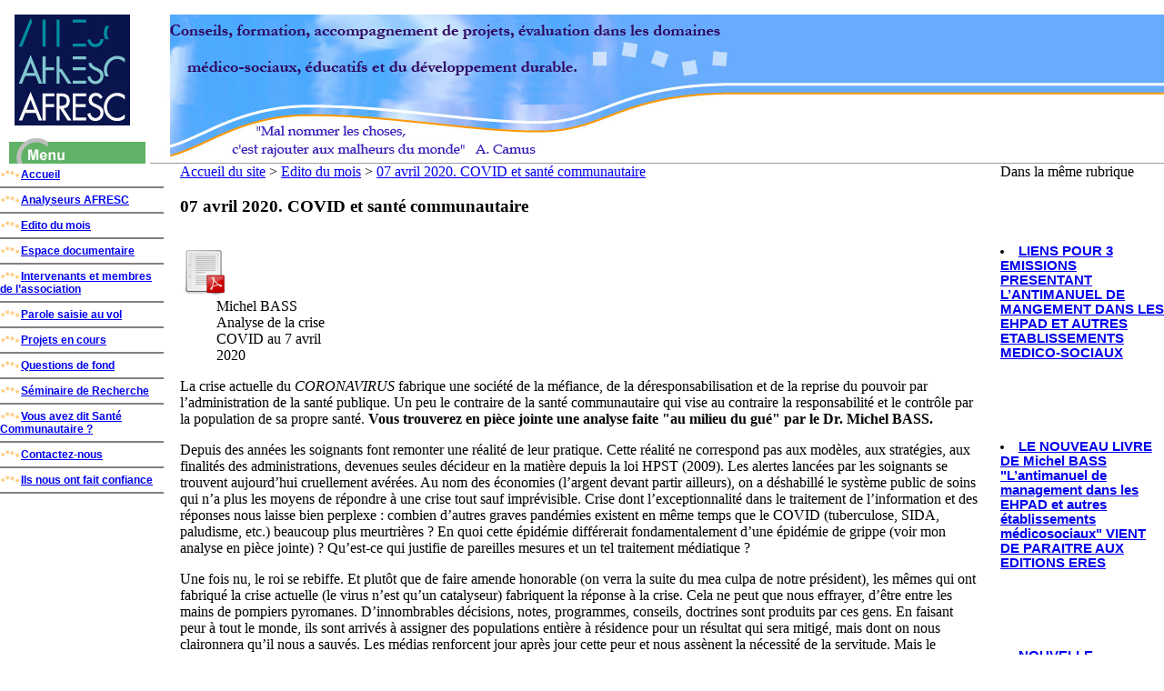

--- FILE ---
content_type: text/html; charset=utf-8
request_url: http://afresc.org/spip.php?article302&id_rubrique=14
body_size: 4379
content:
<?xml version="1.0" encoding="ISO-8859-1"?>
<!DOCTYPE html PUBLIC '-//W3C//DTD XHTML 1.0 Strict//EN' 'http://www.w3.org/TR/xhtml1/DTD/xhtml1-strict.dtd'>
<html xmlns="http://www.w3.org/1999/xhtml" xmlns:xhtml="http://www.w3.org/1999/xhtml">

<head>
    <meta http-equiv="Content-Type" content="text/html; charset=ISO-8859-1" />
	
		<title>07 avril 2020. COVID et santé communautaire </title>
	
    <meta name="author" content="Marc-Akaï" />
    <meta name="copyright" content="©2007, Marc-Akaï" />
<title>AFRESC</title>
</head>

<link href="afresc.css" type="text/css" rel="stylesheet">

<div class="Bandeau">
	<div id="Logo">
	</div>
	<div id="menuhaut">
	</div>
	<div id="Milieu">	
	</div>   
	<div id="Droite">
	</div>
	<div id="BasGauche">
	</div>
	<div id="BasMilieu">
	</div>
	<div id="BasDroit">
	</div>
	<div id="Cooperation">
	<b> <FONT COLOR= RoyalBlue FACE="Arial, Helvetica, sans-serif"> 
     <span style="margin-left:100px;"></span> </FONT></b>
				<hr width=100% size=5>

  </div> 

<!--	<div id="LeTexte">
	Ouaw !! Une Oriane étonnée !!
	</div>-->
<!--
	<div id="menuhaut">Menu haut</div>
	<div id="menubas">Menu bas</div>
-->

</div>
<div class="main">
 	<div class="menus">
		<a href="spip.php?page=sommaire"><img src="carresorg.gif" width="23" border="0" alt="">Accueil</a>		
		<hr width=100% align=left NOSHADE>
		
			<a href="spip.php?page=liste&id_rubrique=9 "><img src="carresorg.gif" width="23" border="0" alt="">Analyseurs AFRESC</a>
			<hr width=100% align=left NOSHADE>
		
			<a href="spip.php?page=liste&id_rubrique=14 "><img src="carresorg.gif" width="23" border="0" alt="">Edito du mois</a>
			<hr width=100% align=left NOSHADE>
		
			<a href="spip.php?page=liste&id_rubrique=6 "><img src="carresorg.gif" width="23" border="0" alt="">Espace documentaire</a>
			<hr width=100% align=left NOSHADE>
		
			<a href="spip.php?page=liste&id_rubrique=10 "><img src="carresorg.gif" width="23" border="0" alt="">Intervenants et membres de l&#8217;association</a>
			<hr width=100% align=left NOSHADE>
		
			<a href="spip.php?page=liste&id_rubrique=17 "><img src="carresorg.gif" width="23" border="0" alt="">Parole saisie au vol</a>
			<hr width=100% align=left NOSHADE>
		
			<a href="spip.php?page=liste&id_rubrique=7 "><img src="carresorg.gif" width="23" border="0" alt="">Projets en cours</a>
			<hr width=100% align=left NOSHADE>
		
			<a href="spip.php?page=liste&id_rubrique=13 "><img src="carresorg.gif" width="23" border="0" alt="">Questions de fond</a>
			<hr width=100% align=left NOSHADE>
		
			<a href="spip.php?page=liste&id_rubrique=15 "><img src="carresorg.gif" width="23" border="0" alt="">Séminaire de Recherche</a>
			<hr width=100% align=left NOSHADE>
		
			<a href="spip.php?page=liste&id_rubrique=4 "><img src="carresorg.gif" width="23" border="0" alt="">Vous avez dit Santé Communautaire&nbsp;?</a>
			<hr width=100% align=left NOSHADE>
		
		
			<a href="spip.php?page=liste2&id_rubrique=2 "><img src="carresorg.gif" width="23" border="0" alt="">Contactez-nous</a>
			<hr width=100% align=left NOSHADE>
		
			<a href="spip.php?page=liste2&id_rubrique=11 "><img src="carresorg.gif" width="23" border="0" alt="">Ils nous ont fait confiance</a>
			<hr width=100% align=left NOSHADE>
		
	<br class="nettoyeur">
	</div>	<div class="centralArticle">
	<div class="corps">
		<div class="div-min-height"></div>
			<div id="hierarchie"><a href="http://90plan.ovh.net/~afresc/">Accueil du site</a>
				
				
				&gt; <a href="spip.php?page=liste&id_rubrique=14">Edito du mois</a>
				
				&gt; <a href="spip.php?article302">07 avril 2020. COVID et santé communautaire</a>
				
				
			</div>
		
			<br><big><b>07 avril 2020. COVID et santé communautaire </b></big><br><br>
			<dl class='spip_document_101 spip_documents spip_documents_center' >
<dt><a href="IMG/pdf/Analyse_COVID_04_04_2020.pdf" title='PDF - 607.4 ko' type="application/pdf"><img src='dist/vignettes/pdf.png' width='52' height='52' alt='PDF - 607.4 ko' /></a></dt>
<dd class='spip_doc_descriptif' style='width:120px;'>Michel BASS
Analyse de la crise COVID au 7 avril 2020</dd>
</dl>
<p class="spip">La crise actuelle du <i class="spip">CORONAVIRUS</i> fabrique une société de la méfiance, de la déresponsabilisation et de la reprise du pouvoir par l&#8217;administration de la santé publique. Un peu le contraire de la santé communautaire qui vise au contraire la responsabilité et le contrôle par la population de sa propre santé. <strong class="spip">Vous trouverez en pièce jointe une analyse faite "au milieu du gué" par le Dr. Michel BASS.</strong></p>

<p class="spip">Depuis des années les soignants font remonter une réalité de leur pratique. Cette réalité ne correspond pas aux modèles, aux stratégies, aux finalités des administrations, devenues seules décideur en la matière depuis la loi HPST (2009). Les alertes lancées par les soignants se trouvent aujourd&#8217;hui cruellement avérées. Au nom des économies (l&#8217;argent devant partir ailleurs), on a déshabillé le système public de soins qui n&#8217;a plus les moyens de répondre à une crise tout sauf imprévisible. Crise dont l&#8217;exceptionnalité dans le traitement de l&#8217;information et des réponses nous laisse bien perplexe&nbsp;: combien d&#8217;autres graves pandémies existent en même temps que le COVID (tuberculose, SIDA, paludisme, etc.) beaucoup plus meurtrières&nbsp;? En quoi cette épidémie différerait fondamentalement d&#8217;une épidémie de grippe (voir mon analyse en pièce jointe)&nbsp;? Qu&#8217;est-ce qui justifie de pareilles mesures et un tel traitement médiatique&nbsp;?</p>

<p class="spip">Une fois nu, le roi se rebiffe. Et plutôt que de faire amende honorable (on verra la suite du mea culpa de notre président), les mêmes qui ont fabriqué la crise actuelle (le virus n&#8217;est qu&#8217;un catalyseur) fabriquent la réponse à la crise. Cela ne peut que nous effrayer, d’être entre les mains de pompiers pyromanes. D&#8217;innombrables décisions, notes, programmes, conseils, doctrines sont produits par ces gens. En faisant peur à tout le monde, ils sont arrivés à assigner des populations entière à résidence pour un résultat qui sera mitigé, mais dont on nous claironnera qu&#8217;il nous a sauvés. Les médias renforcent jour après jour cette peur et nous assènent la nécessité de la servitude. Mais le démon bureaucratique a repris le dessus. Ce ne sont pas les praticiens, les soignants "de terrain" qui décident, mais l&#8217;administration au service de laquelle quelques experts se sont joints (et ont exclus les autres). Le meilleur exemple&nbsp;: la polémique avec le <i class="spip">plaquénil</i>. La crise a encore magnifié le pouvoir de la bureaucratie sanitaire, bras agissant du politique. Mais n&#8217;oublions pas&nbsp;: ce ne sont pas les bureaucrates qui travaillent réellement (Voir à ce sujet David GRAEBER).</p>

<p class="spip">On nous fait croire maintenant que l&#8217;ETAT nous protège, que l&#8217;on découvrirait son utilité bien bafouée ces derniers temps par la force de l&#8217;idéologie du marché. Mais au vu des mesures prises, et des conséquences prévisibles, nous devons plus redouter l&#8217;avenir que l&#8217;épidémie&nbsp;! 
Il faudra bien un jour faire le bilan de cette crise afin de non seulement revoir notre système de production basé sur la productivité et la croissance au profit de la finance, mais aussi le fonctionnement d&#8217;un Etat qui un jour défend les dividendes, et dans la panique, le lendemain, la santé, en restreignant dramatiquement pour ce faire les libertés individuelles.
C&#8217;est pourquoi la santé communautaire et ses principes démocratiques, aura un rôle éminent à jouer à l&#8217;avenir si d’aventure on se mettait à vouloir transformer notre société et notre système de santé.</p>
			
			<a href="#forum" name="forum" id="forum"></a>
			
			











































			 

			<div class="div-min-height-bottom"></div>
	</div>
	<div class="pied">
	</div>
	

	</div> <!-- </central> -->
	<div class="notes">
		Dans la même rubrique<br><br><br>
		
			
			    
				<h6><li><a href="spip.php?article316&id_rubrique=14">LIENS POUR 3 EMISSIONS PRESENTANT L&#8217;ANTIMANUEL DE MANGEMENT DANS LES EHPAD ET AUTRES ETABLISSEMENTS MEDICO-SOCIAUX</a></li></h6><br>
			
			    
				<h6><li><a href="spip.php?article315&id_rubrique=14">LE NOUVEAU LIVRE DE Michel BASS "L&#8217;antimanuel de management dans les EHPAD et autres établissements médicosociaux" VIENT DE PARAITRE AUX EDITIONS ERES</a></li></h6><br>
			
			    
				<h6><li><a href="spip.php?article311&id_rubrique=14">NOUVELLE EPIDEMIE&nbsp;??? Michel BASS 17 octobre 2020</a></li></h6><br>
			
			    
				<h6><li><a href="spip.php?article309&id_rubrique=14">CONFIRMATION&nbsp;: L&#8217;EPIDEMIE EST TERMINEE. QUE PENSER MAINTENANT&nbsp;? Michel BASS 01 et 28 juin 2020</a></li></h6><br>
			
			    
				<h6><li><a href="spip.php?article308&id_rubrique=14">CONFUSION DU DECONFINEMENT ET PROBLEMES ETHIQUES. Michel BASS. 10 mai 2020</a></li></h6><br>
			
			    
				<h6><li><a href="spip.php?article307&id_rubrique=14">CRISE DU COVID&nbsp;: FAITES-VOUS DU BIEN, LISEZ GIORGIO AGAMBEN&nbsp;! Michel BASS 29 04 2020</a></li></h6><br>
			
			    
				<h6><li><a href="spip.php?article306&id_rubrique=14">DISOURS SUR LE COVID&nbsp;: ENTRE SCIENCE, MEDIAS ET POLITIQUE A L&#8217;HEURE DU DECLIN DE L&#8217;EPIDEMIE. Michel BASS 25 avril 2020</a></li></h6><br>
			
			    
				<h6><li><a href="spip.php?article304&id_rubrique=14">GUERRE ET PAIX. Michel BASS. 10 avril 2020. </a></li></h6><br>
			
			    
				<h6><li><a href="spip.php?article302&id_rubrique=14">07 avril 2020. COVID et santé communautaire </a></li></h6><br>
			
			    
				<h6><li><a href="spip.php?article299&id_rubrique=14">La santé communautaire est une vraie alternative à la nouvelle loi SANTE 2022, potentiellement dispendieuse et inefficace, détruisant certains acquis positifs comme les réseaux de santé. Juin 2019</a></li></h6><br>
			
			    
				<h6><li><a href="spip.php?article298&id_rubrique=14">Nouvelles parutions janvier 2019</a></li></h6><br>
			
			    
				<h6><li><a href="spip.php?article293&id_rubrique=14">Paru en 2018&nbsp;: la vieillesse, un autre regard pour une autre relation, sous la direction de José POLARD, aux éditions ERES.</a></li></h6><br>
			
			    
				<h6><li><a href="spip.php?article272&id_rubrique=14">Edito février 2017</a></li></h6><br>
			
			    
				<h6><li><a href="spip.php?article268&id_rubrique=14">La santé qu’il fait. Michel BASS - mars 2015</a></li></h6><br>
			
			    
				<h6><li><a href="spip.php?article259&id_rubrique=14">La santé qu’il fait. Michel BASS.  Novembre 2013. </a></li></h6><br>
			
			    
				<h6><li><a href="spip.php?article250&id_rubrique=14">EDITORIAL Février 2013  -  Michel BASS</a></li></h6><br>
			
			    
				<h6><li><a href="spip.php?article249&id_rubrique=14">Améliorer les stratégies individuelles et collectives pour améliorer la sécurité…  Dr. Michel BASS, directeur de l’AFRESC SEMINAIRE AIR-FORMATION 20 septembre 2011</a></li></h6><br>
			
			    
				<h6><li><a href="spip.php?article231&id_rubrique=14">Edito - Michel BASS - mars 2011</a></li></h6><br>
			
			    
				<h6><li><a href="spip.php?article221&id_rubrique=14"><HR>GRIPPE A... Dr Michel BASS. 11 novembre 2009</a></li></h6><br>
			
			    
				<h6><li><a href="spip.php?article207&id_rubrique=14">Agir sur la santé de la population dans une collectivité territoriale. Dr Michel BASS - Décembre 2008</a></li></h6><br>
			
			    
				<h6><li><a href="spip.php?article206&id_rubrique=14">De la participation à la démocratie locale. Dr. Michel BASS. Avril 2009. </a></li></h6><br>
			
			    
				<h6><li><a href="spip.php?article168&id_rubrique=14">Marchés publics, suite&nbsp;: Commande publique et pertinence méthodologique - Dr Michel BASS - Avril 2008</a></li></h6><br>
			
			    
				<h6><li><a href="spip.php?article33&id_rubrique=14">Agir sur la santé&nbsp;: l&#8217;action locale prise dans la tendance lourde à la bureaucratisation - 2005</a></li></h6><br>
			
			    
				<h6><li><a href="spip.php?article15&id_rubrique=14">Santé publique ou promotion de la santé&nbsp;?  - 2004</a></li></h6><br>
			
			    
				<h6><li><a href="spip.php?article14&id_rubrique=14">Vous avez dit appel d&#8217;offres&nbsp;? Dr Michel BASS - 2005</a></li></h6><br>
			
		



		</div>
</div> <!-- </main> -->

<!-- FIN DE LA PAGE -->


</html>


--- FILE ---
content_type: text/css
request_url: http://afresc.org/afresc.css
body_size: 2475
content:
/*  ------------------------------------------------------------------------- */
/*  Feuilles de styles des squelettes par defaut pour SPIP 1.9  */
/*  ------------------------------------------------------------------------- */

/* taille typo
 * Base				100%
 * -------------------------------------
 * 20px				1.27em
 * 19px				1.21em
 * 18px				1.15em
 * 17px				1.09em
 * 16px				1.03em
 * 15px				0.96em
 * 14px				0.88em
 * 13px				0.82em
 * 12px				0.77em
 * 11px				0.71em
 * 10px				0.65em
 *  9px				0.59em
 * Attention : en dessous de 0.71em le texte devient illisible en text smallest sur MSIE
 */

/*  ------------------------------------------
/*  Correction des styles HTML par defaut
/*  ------------------------------------------ */

/*BANDEAU*/
/*div#bandeau {
	top:0px;
	left:0px;
	width:101%;
	height:150px;
	background-color:#FFFFFF;
}*/

/*li {
 font-family: Verdana, Arial, Helvetica, Geneva, sans-serif;
 font-size: 100%;
 color: black;
 display : list-item;
 list-style-image : url(puce.gif);
 list-style-position: outside;
}*/

h1 {margin: 0; padding: 0; color: #000000; background-color: #FFCC7F; font-family: Arial, Helvetica; font-size: 9pt; font-weight: bold;}
h2 {margin: 0; padding: 0; color: #000000; background-color: #4DA9FF; font-family: Arial, Helvetica; font-size: 9pt; font-weight: bold;}
h3, h4 {margin: 0; padding: 0; font-size: 1em; font-weight: normal; }
h5 {color: #000000; padding: 0; background-color: #FFCC7F; font-family: Arial, Helvetica; font-size: 11pt; font-weight: bold;}
h6 {font-family: Arial, Helvetica; padding: 0; font-size: 11pt; font-weight: bold;text-align:left;}

.Bandeau {position:absolute;top:0px;width:100%;right:15px;margin-right:-15px;height:180px;overflow:hidden}
	#Logo {
		position: absolute;
		margin: 1em ;
		left: 0;
		top: 0em ;
		height: 10em ;
		width: 10em ;
		background-image:url("images_afresc_02.jpg");
		background-repeat: no-repeat;
		/*padding: 0;*/
	}
	#menuhaut {
	position: absolute;
	left:10px;
	top: 150px ;
	width:150px;
	height:30px;
	margin-left: 0px ;
	background-image:url("images_afresc_11.gif");
	}
	#Milieu {
		position: absolute ;
		top: 1em ;
		margin-left: 10.2em ;
		left: 0;
		width: 40em ;
		height: 6.2em ;
		/*min-height: 5em; margin-right: 10.2em ;*/
		padding: 0;
		background-image:url("images_afresc_03.jpg");
		background-repeat: no-repeat;
	}
	#Cooperation{
		position: absolute ;
		top: 150px ;
		left: 165px ;
		width: 100% ;
		height: 10px ;
		padding: 0;
		font-size: 17px;
	
	}
	#Droite {
		position: absolute ;
		top: 1em ;
		height: 6.2em ;
		left: 50em;
		width: 100em ;
		background-image:url("images_afresc_04.jpg");
	}
	#BasGauche {
		position: absolute ;
		top: 7.18em ;
		margin-left: 10.2em ;
		left: 0;
		width: 10em ;
		height: 6.3em ;
		padding: 0;
		background-image:url("images_afresc_05.jpg");
		background-repeat: no-repeat;
	}
	#BasMilieu {
		position: absolute ;
		top: 7.2em ;
		left: 0;
		width: 40em ;
		height: 6.3em ;
		margin-left: 15.45em ;
		padding: 0;
		background-image:url("images_afresc_06.jpg");
		background-repeat: no-repeat;
	}
	#BasDroit {
		position: absolute ;
		top: 7.2em ;
		width: 10em ;
		height: 6.3em ;
		margin-left: 37.55em ;
		left: 0;
		padding: 0;
		background-image:url("images_afresc_07.jpg");
		background-repeat: no-repeat;
	}
/*FINdeBANDEAU*/
/*t5*/
.main {position:absolute;top:180px;width:100%;right:15px;margin-right:-15px}
* html body .main {height:100%;overflow:hidden}
/* IE-mac ne voit pas les lignes qui suivent \*/
* html body .main {height:0px;overflow:visible} 
/* fin du text cach� pour IE/mac */
.central {position:relative;top:0px;width:auto;margin:0px;margin-left:180px;padding-left:18px;margin-right:0px;padding-right:0px;background-color:#FFFFFF}
.centralArticle{position:relative;top:0px;width:auto;margin:0px;margin-left:180px;padding-left:18px;margin-right:180px;padding-right:25px;background-color:#FFFFFF}
.corps {position:relative;min-height:300px}
* html body .corps {height:300px}
.div-min-height {position:relative;height:300px;width:0px;float:left}
.div-min-height-bottom {position:relative;height:0px;clear:left}
.menus {position:absolute;height:100%;width:180px;top:0px;left:0px;background-color: #FFFFFF;padding-top:5px;font :  12px arial;font-weight: bolder;}
.notes {position:absolute;height:100%;width:180px;top:0px;right:15px;margin-right:-15px;padding-left:18px;background-color:#FFFFFF}
.pied {position:relative;width:100%;height:50px;background-color:#FFFFFF}
/*t5*/
/*FINdeANOUS*/

.spip_forms form label {
	float:none;
}

	color:#543E29;

.spip_forms h2 {
	margin:.2em;
	
	color:#FFCC7F;
}
.spip_forms {
	color: black;
	margin: 0px;
	margin-bottom: 16px;
	padding: 6px;
	font-family: Verdana, Arial, Helvetica, sans-serif;
	font-weight: normal;
	border-left: 3px solid #963;
}
.spip_forms form {
	border:0;
	margin:0;
	padding:.5em 0 0 0;
}
.spip_forms div.spip_descriptif {
	border:0;
	margin:0;
	clear:both;
}
.spip_forms h3 {
	float:none;text-align:left;
}
.spip_forms legend {
	font-size:1.15em;
	padding:5px;
}
.spip_forms .spip_form_champ {
	margin-bottom: 0;
	display: block;
	clear: both;
	margin-top: 1em;
}
.spip_forms .spip_form_label {
  	font-weight: bold;
  	text-align:left;
  	color:#494949;
	display: block;
}
.spip_forms .spip_form_label label,
.spip_forms .spip_form_label .label {
	text-align:left;
  	font-weight: bold;
  	color:#494949;
}
.spip_forms .spip_form_label_obligatoire {
	font-weight: normal;
	font-style:italic;
	font-size:.9em;
}
.spip_forms .obligatoire_oublie {
	color:red;
}
.spip_forms .spip_form_label_details{
	display:block;
	font-style:italic;
	text-align:left;
}

.spip_forms .spip_form_choix_multiple {
	display:block;
}

.spip_forms .spip_form_choix_unique input, .spip_forms .spip_form_choix_unique input.fondo, .spip_forms .spip_form_choix_unique input.fondl {
	width:auto;
}

.spip_forms .spip_form_choix_unique label {
	margin:0 0 5px 0;
}

.spip_forms .spip_form_choix_multiple input, .spip_forms .spip_form_choix_multiple input.fondo, .spip_forms .spip_form_choix_multiple input.fondl, ul.choix_mots li input {
	width:auto;
	margin:0 5px 0 0;
}
.spip_forms ul.choix_mots,.spip_forms ul.spip_form_choix_multiple,.spip_forms ul.spip_form_choix_unique{
list-style:none;float:left;padding-left:5px;width:45%;
}

.spip_forms .spip_sondage {
	margin: auto;
}

.spip_forms .spip_form_erreur {
	font-weight:bold;
	color:red;
}
.spip_forms .spip_form_ok {
	font-weight: bold;
	background:#262626;
	color:#F1F1F1;
	margin: 1em 0 0 0;
	padding: .6em;
}
.spip_forms .spip_form_ok a {
	color:#FFF9E2;
}
.spip_forms .spip_form_ok a:hover {
	color:#DEB55E;
}
.spip_forms .spip_form_ok_confirmation{
	display:block;
}
.spip_forms .spip_sondage strong {
	display:block;
	clear:both;
	margin-left:5px;
	color:#494949;
}
.spip_forms .spip_sondage .ligne_nom {
	width:19%;
	text-align:right;
	padding-right:1%;
}
.spip_forms .spip_sondage .ligne_nom:after {
	content:" :";
}
.spip_forms .spip_sondage ligne.chiffres {
	color:#525252;
}
.spip_forms .spip_sondage .ligne_barre {
	height: 16px;
	background: url(ligne.gif) repeat-x;
	border: 1px solid black;
	width:80%;
}
.spip_forms .spip_sondage .sondage_table {
	display: table;
	width:100%;
}
.spip_forms .spip_sondage .sondage_ligne {
	display: table-row;
}
.spip_forms .spip_sondage .sondage_ligne > div {
	display: table-cell;
	vertical-align: middle;
	padding: 2px;
	white-space: nowrap;
}
.spip_forms .forml, .spip_forms .formo {
	width:85%;
	border-bottom:solid 1px #E2CEC1;
	border-right:solid 1px #E2CEC1;
	border-top:1px solid #AF896F;
	border-left:1px solid #AF896F;
	font-size:1em;
	padding:.25em;
}
.spip_forms .forml, .spip_forms .fondl {
	background: #FFFDE7;
	color:#4A4336;
	width:85%;
}
.spip_forms .formo, .spip_forms .fondo {
	background-color: white;
	color:#4A4336;
	width:85%;
}
.spip_forms .champ_obli_oubli {
	border:2px solid red;
}
.spip_forms form .forml-focus, .spip_forms form input.forml-focus:focus, .spip_forms form textarea.forml-focus:focus, .forml-focus {
	border-bottom:solid 1px #C9AB97;
	border-right:solid 1px #C9AB97;
	border-top:1px solid #81593E;
	border-left:1px solid #81593E;
	background: #FFF2C8;
	color:#433817;
	font-weight:normal;
	font-size:1em;
	padding:.25em;
	width:85%;
}
.spip_forms form .formo-focus, .spip_forms form input.formo-focus:focus, .spip_forms form textarea.formo-focus:focus, .spip_forms .formo-focus {
	border-bottom:solid 1px #C9AB97;
	border-right:solid 1px #C9AB97;
	border-top:1px solid #81593E;
	border-left:1px solid #81593E;
	background:#FFF9EE ;
	color:#433817;
	font-weight:normal;
	font-size:1em;
	padding:.25em;
	width:85%;
}
.spip_forms form .champ_obli_oubli-focus, form input.champ_obli_oubli-focus:focus, form textarea.champ_obli_oubli-focus:focus {
	border-top:solid 2px #980F1B;
	border-left:solid 2px #980F1B;
	border-bottom:2px solid #F3192B;
	border-right:2px solid #F3192B;
	background: #FFF2C8;
	color:#4D161B;
	font-weight:normal;
	font-size:1em;
	padding:.25em;
}
.spip_forms .spip_bouton input {
	border: 1px solid #563033;
	cursor:pointer;
	padding:.4em;
	background:#F0E6DC;
	font-family: Verdana, Arial, Helvetica, sans-serif;
	font-weight:bold;
	font-size:1em;
	width:100px ;
	color:#4A4336;
}
.spip_forms fieldset {
	border: 1px none #8F8181;
	padding: .4em .4em .4em 1em;
	margin:.5em 0 .5em 0;
	border-top-style: dashed;
	border-left: 6px solid #c96;
	border-top-color: #c96;
}
.spip_forms a.resultats_sondage {
	display:block;
	float:right;
	background:#FFFBED;
	color:#444040;
	padding:.2em;
	border:1px solid #A07D7A;
	text-decoration:none;
}
.spip_forms a.resultats_sondage:hover {
	background:#444040;
	color:#F8F5EC;
	text-decoration:none;
}
.spip_forms p.spip_form_ok, .spip_forms p.spip_form_erreur, .spip_forms form {
	clear:both;
}
span.nettoyeur{
	clear:both;line-height:1px;font-size:1px;display:block;
}
span.erreur { display:block;}